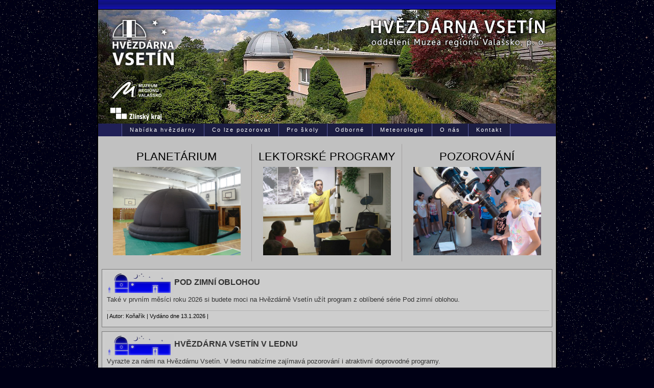

--- FILE ---
content_type: text/html; charset=UTF-8
request_url: http://www.hvezdarna-vsetin.cz/
body_size: 72031
content:
<!DOCTYPE HTML PUBLIC "-//W3C//DTD HTML 4.01 Transitional//EN" "http://www.w3.org/TR/html4/loose.dtd">
<html>
<head>
    <title>Hvězdárna Vsetín</title>
    <meta http-equiv="Content-Type" content="text/html; charset=utf-8" >
    <meta name="copyright" content="(C) 2008 Hvězdárna Vsetín ISSN 1802-3762, All rights reserved.">
    <meta name="category" content="astronomy, science" >
    <meta name="description" content="Stránky obsahují informace o službách, odborné a popularizační činnosti hvězdárny, ale i o dění v blízkém či vzdáleném vesmíru." >
    <meta name="keywords" content=" Hvezdarna Vsetin, astronomie, kosmonautika, meteorologie, CCD fotometrie, vesmir, prirodni vedy, pozorovani nocni oblohy, astro" >
    <meta name="robots" content="index, follow" >
    <meta http-equiv="content-language" content="cs" >
    <link rel="shortcut icon" href="/image/astro2006/favicon.ico" >
    <link rel="stylesheet" href="/image/astro2006/astro2006.css?re=3" type="text/css" >
    <link href='/image/simplelightbox.css' rel='stylesheet' type='text/css'>
    <script src="/js/jquery-3.3.1.min.js"></script>
    <script type="text/javascript" src="/js/simple-lightbox.min.js"></script>
    <script type="text/javascript" src="/js/function.js"></script>
    <link rel="stylesheet" href="/image/new.css?re=3" type="text/css" >


<!-- Google tag (gtag.js) -->
<script async src="https://www.googletagmanager.com/gtag/js?id=G-WJKP46NB3R"></script>
<script>
  window.dataLayer = window.dataLayer || [];
  function gtag(){dataLayer.push(arguments);}
  gtag('js', new Date());

  gtag('config', 'G-WJKP46NB3R');
</script>



</head>
<body>
<table border="0" align="center" cellpadding="0" cellspacing="0" id="layout">
    <tr>
        <td valign="top">
            <table class="top" cellpadding="0" cellspacing="0">
                <tr>
                    <td class="top1">&nbsp;</td>
                </tr>
                <tr>
                    <td class="header">
                        <img src="/image/astro2006/banner_2017.jpg" alt="Hvězdárna Vsetín" width="896" height="223" border="0" />
                        <a href="/" class="over_logoHV"></a>
                        <a href="/" class="over_labelHV"></a>
                        <a href="http://www.muzeumvalassko.cz/" class="logoMRV" target="_blank"><img src="/pages/images/logo-mrv-sm.png" alt="logo Muzea regionu Valašsko" /></a>
                        <a href="http://www.kr-zlinsky.cz/" class="logoZK" target="_blank"><img src="/pages/images/logo-zlinsky_kraj-sm.png" alt="logo Zlínského kraje"  /></a>
                       <style>
                            .over_hlaska {
                                position: absolute;
                                color: #e8ff00;
                                font-size: 20px;
                                top: 112px;
                                text-align: center;
                                left: 160px;
                                width: 660px;
                                height: auto;
                                padding: 5px 15px;
                                background-color: #ff17009e;
                                transform: rotate(0deg);
                            }

                        </style>
                        <!--<div class="over_hlaska">Dnes 7.3.2022 v dopoledních hodinách je z technických důvodů hvězdárna uzavřena</div>-->
                        <!--<div class="over_hlaska">Z technických důvodů se večerní POZOROVÁNÍ NEKONÁ</div>-->
                       <!-- <div class="over_hlaska"> Na základě opatření vlády proti šíření koronaviru je od pátku 18.&nbsp;12.&nbsp;2020 do odvolání Hvězdárna Vsetín UZAVŘENA !</div>-->
                    </td>
                </tr>
                <tr>
                    <td width="670" class="topmenuGGG">
                        <div class="navigace">
                            <nav>
                                <ul class="nav">
                                    <li><a href="/showpagebbe6.html?name=nabidka">Nabídka hvězdárny</a></li>
                                    <li><a href="/pozorovani">Co lze pozorovat</a></li>
                                    <li><a href="#">Pro školy</a>
                                        <ul>
                                            <li><a href="/lektorske-programy">Lektorské programy</a></li>
                                            <li><a href="/mobilni-planetarium">Mobilní planetárium</a></li>
                                        </ul>
                                    </li>
                                    <li><a href="#">Odborné</a>
                                        <ul>
                                            <li><a href="/searche5d0.html?rstext=all-phpRS-all&amp;rstema=17">Akce hvězdárny</a></li>
                                            <li><a href="/searchabb5.html?rstext=all-phpRS-all&amp;rstema=13">Astronomie</a></li>
                                            <li><a href="/searche8f6.html?rstext=all-phpRS-all&rstema=14">Kosmonautika</a></li>
                                            <li><a href="/showpage314e.html?name=cinnost">Odborná činnost</a></li>
                                            <li><a href="/showpageea67.html?name=vybaveni">Přístrojové vybavení</a></li>
                                            <li><a href="/showpagedb02.html?name=svetlo">Světelné znečištění</a></li>
                                        </ul>
                                    </li>
                                    <li><a href="#">Meteorologie</a>
                                        <ul>
                                            <li><a href="/search6020.html?rstext=all-phpRS-all&amp;rstema=15">Meteorologické články</a></li>
                                            <li><a href="/showpageba46.html?name=meteorologie">Meteorologická stanice</a></li>
                                            <li><a href="http://www.pocasivsetin.cz/" target="_blank" title="Počasí Vsetín - historie, aktuální stav, předpověd počasí">Počasí pro Vsetín
                                                    <img src="/images/hover.png" alt=""></a></li>
                                            <!--<li><a href="/showpagea7f7.html?name=pocasi">Aktuální počasí</a></li>-->
                                        </ul>
                                    </li>
                                    <li><a href="#">O nás</a>
                                        <ul>
                                            <li><a href="/showpage8a64.html?name=info">Kde nás najdete</a></li>
                                            <li><a href="/showpageeb2a.html?name=fotogalerie">Fotogalerie</a></li>
                                            <li><a href="/showpage2cf6.html?name=historie">Historie hvězdárny</a></li>
                                            <!--<li><a href="http://portal.chmi.cz/files/portal/docs/meteo/kam/prohlizec.html?cam=vsetin" rel="nofollow" target="_blank">Webkamera</a></li>-->
                                            <!--<li><a href="">Pronájmy</a></li>-->
                                            <!--<li><a href="">GDPR</a></li>-->
                                        </ul>
                                    </li>
                                    <li class=""><a href="/showpage0aa1.html">Kontakt</a></li>

                                </ul>
                            </nav>

                        </div>
                    </td>
                </tr>
            </table>

            <table border="0" cellpadding="0" cellspacing="0" class="mainweb">
                <tr>
                    <td valign="top" class="doc_right"><div class="banner1"></div>

                        <div class="hlav">
                            <!-- Blok 3-->
                            <div class="blok3obs">

                                <!--<div class="z" style="font-size: 14px"><h2>Otevírací doba</h2><br>
                                    Hvězdárna bude otevřena <strong>do 23. 12. 2020</strong>.<br>
                                    Po vánočních svátcích <strong>28., 29. a 30. 12. 2020</strong> bude otevřeno včetně mimořádného večerního pozorování.<br>
                                    V novém roce otevíráme v pondělí <strong>4.1.2021</strong>.<br>
                                    <br>


                                </div>-->

                                
<!--
<div class="over" style="
    position: absolute;
    top: -130px;
    left: 160px;
    background: #ff0000ab;
    color: #fff900;
    /*transform: rotate(-8deg);*/
    padding: 9px;
    font-size: 16px;
    text-align: center;
">VEČERNÍ POZOROVÁNÍ V 21:00 se nekoná z důvodu konání akce<BR>"NOC PADAJÍCÍCH HVĚZD 2022"</div>

<style>
.blok3obs {position:  relative}
</style>-->

<!--    <script>
        $(document).ready(function(){
            home_img_toogle(1000);
        });

        function home_img_toogle(prodleva){
            $('.f_12').delay( prodleva ).fadeToggle(1500);
            $('.f_22').delay( prodleva + 600 ).fadeToggle(1500);
            $('.f_32').delay( prodleva + 1200 ).fadeToggle(1500, function() {
                home_img_toogle(2500);
            });
        }

    </script>-->

    <div class="homebox_content">
        <a class="homebox" href="/mobilni-planetarium">
            PLANETÁRIUM
            <img class="f_11" src="/image/home_planetarium-2.jpg" alt="">
            <img class="f_12" src="/image/home_planetarium.jpg" alt="">
        </a>
        <a class="homebox" href="/lektorske-programy">
            LEKTORSKÉ PROGRAMY
            <img class="f_21" src="/image/home_lp2.jpg" alt="">
            <img class="f_22" src="/image/home_lp.jpg" alt="">
        </a>
        <a class="homebox" href="/pozorovani">
            POZOROVÁNÍ
            <img class="f_31" src="/image/home_pozorovani-2.jpg" alt="">
            <img class="f_32" src="/image/home_pozorovani.jpg" alt="">
        </a>

        <div class="clear"></div>
    </div>

        <div class="ram">
            <div class="cla-cely"><img src="/image/topic/akce1s.png" border="0" align="left" alt="Akce hvězdárny" class="obrtema" />
                <h1 class="cla-nadpis"><a href="pages_mrv/pod-zimni-oblohou-2" class="clanek">Pod zimní oblohou</a></h1>
                <div class="cla-obsah">
                    <div class="cla-text">Také v prvním měsíci roku 2026 si budete moci na Hvězdárně Vsetín užít program z oblíbené série Pod zimní oblohou.</div><br />
                    <span class="cla-informace">
    | Autor: Koňařík | Vydáno dne 13.1.2026 |
                </span>
                </div>
            </div>
        </div>
                <div class="ram">
            <div class="cla-cely"><img src="/image/topic/akce1s.png" border="0" align="left" alt="Akce hvězdárny" class="obrtema" />
                <h1 class="cla-nadpis"><a href="pages_mrv/hvezdarna-vsetin-v-lednu" class="clanek">Hvězdárna Vsetín v lednu</a></h1>
                <div class="cla-obsah">
                    <div class="cla-text">Vyrazte za námi na Hvězdárnu Vsetín. V lednu nabízíme zajímavá pozorování i atraktivní doprovodné programy.</div><br />
                    <span class="cla-informace">
    | Autor: Koňařík | Vydáno dne 26.2.2019 |
                </span>
                </div>
            </div>
        </div>
                <div class="ram">
            <div class="cla-cely"><img src="/image/topic/akce1s.png" border="0" align="left" alt="Akce hvězdárny" class="obrtema" />
                <h1 class="cla-nadpis"><a href="pages_mrv/podzimni-prazdniny-na-hvezdarne-1" class="clanek">Podzimní prázdniny na hvězdárně</a></h1>
                <div class="cla-obsah">
                    <div class="cla-text">Také letos můžete dětem zpestřit podzimní prázdniny na Hvězdárně Vsetín, kde Vás čeká plno interaktivní zábavy s tematikou vesmíru.</div><br />
                    <span class="cla-informace">
    | Autor: Koňařík | Vydáno dne 1.10.2025 |
                </span>
                </div>
            </div>
        </div>
                <div class="ram">
            <div class="cla-cely"><img src="/image/topic/akce1s.png" border="0" align="left" alt="Akce hvězdárny" class="obrtema" />
                <h1 class="cla-nadpis"><a href="pages_mrv/uplne-zatmeni-mesice" class="clanek">Úplné zatmění Měsíce</a></h1>
                <div class="cla-obsah">
                    <div class="cla-text">Pojďte s námi pozorovat jedinečnou vesmírnou událost, která se jen tak neopakuje. Připraveny budou dalekohledy a zajímavý výklad našich odborníků.</div><br />
                    <span class="cla-informace">
    | Autor: Koňařík | Vydáno dne 22.8.2025 |
                </span>
                </div>
            </div>
        </div>
                <div class="ram">
            <div class="cla-cely"><img src="/image/topic/akce1s.png" border="0" align="left" alt="Akce hvězdárny" class="obrtema" />
                <h1 class="cla-nadpis"><a href="pages_mrv/badatelske-prazdniny-2" class="clanek">Badatelské prázdniny</a></h1>
                <div class="cla-obsah">
                    <div class="cla-text">Přihlášky na letošní Badatelské prázdniny s muzeem jsou uzavřeny a už se na Vás všechny moc těšíme.</div><br />
                    <span class="cla-informace">
    | Autor: Koňařík | Vydáno dne 4.7.2025 |
                </span>
                </div>
            </div>
        </div>
                <div class="ram">
            <div class="cla-cely"><img src="/image/topic/akce1s.png" border="0" align="left" alt="Akce hvězdárny" class="obrtema" />
                <h1 class="cla-nadpis"><a href="pages_mrv/noc-padajicich-hvezd-4" class="clanek">Noc padajících hvězd</a></h1>
                <div class="cla-obsah">
                    <div class="cla-text">Opět po roce nás na obloze čeká jedinečná vesmírná show v podání zářících meteorů z roje Perseid. Přijďte si ji užít s námi na Hvězdárnu Vsetín.</div><br />
                    <span class="cla-informace">
    | Autor: Koňařík | Vydáno dne 28.7.2025 |
                </span>
                </div>
            </div>
        </div>
                <div class="ram">
            <div class="cla-cely"><img src="/image/topic/akce1s.png" border="0" align="left" alt="Akce hvězdárny" class="obrtema" />
                <h1 class="cla-nadpis"><a href="pages_mrv/pod-letni-oblohou-1" class="clanek">Pod letní oblohou</a></h1>
                <div class="cla-obsah">
                    <div class="cla-text">Přijďte se seznámit se souhvězdími letní a částečně i podzimní oblohy. Zajímavé povídání doplní za příznivých podmínek i pozorování dalekohledy.</div><br />
                    <span class="cla-informace">
    | Autor: Koňařík | Vydáno dne 16.6.2025 |
                </span>
                </div>
            </div>
        </div>
                <div class="ram">
            <div class="cla-cely"><img src="/image/topic/akce1s.png" border="0" align="left" alt="Akce hvězdárny" class="obrtema" />
                <h1 class="cla-nadpis"><a href="pages_mrv/letni-dobrodruzstvi-v-muzeu-4" class="clanek">Letní dobrodružství v muzeu</a></h1>
                <div class="cla-obsah">
                    <div class="cla-text">Zpestřete si návštěvu poboček Muzea regionu Valašsko pátračkou po pokladu. Užijete si prima rodinnou zábavu a navíc ušetříte za vstupné.</div><br />
                    <span class="cla-informace">
    | Autor: Koňařík | Vydáno dne 13.6.2024 |
                </span>
                </div>
            </div>
        </div>
                <div class="ram">
            <div class="cla-cely"><img src="/image/topic/akce1s.png" border="0" align="left" alt="Akce hvězdárny" class="obrtema" />
                <h1 class="cla-nadpis"><a href="pages_mrv/slavnosti-slunovratu-3" class="clanek">Slavnosti slunovratu</a></h1>
                <div class="cla-obsah">
                    <div class="cla-text">Nabalte si deky a špekáčky a vyrazte na tradiční oslavu příchodu léta na Hvězdárně Vsetín. Chybět nebude ani zapálení velké svatojánské vatry.</div><br />
                    <span class="cla-informace">
    | Autor: Koňařík | Vydáno dne 28.5.2025 |
                </span>
                </div>
            </div>
        </div>
                <div class="ram">
            <div class="cla-cely"><img src="/image/topic/akce1s.png" border="0" align="left" alt="Akce hvězdárny" class="obrtema" />
                <h1 class="cla-nadpis"><a href="pages_mrv/castecne-zatmeni-slunce-2" class="clanek">Částečné zatmění Slunce</a></h1>
                <div class="cla-obsah">
                    <div class="cla-text">Přijďte s námi na Hvězdárnu Vsetín pozorovat částečně zatmění Slunce. Máme pro Vás připraveny speciální dalekohledy a zajímavý výklad.</div><br />
                    <span class="cla-informace">
    | Autor: Koňařík | Vydáno dne 13.3.2025 |
                </span>
                </div>
            </div>
        </div>
                <div class="ram">
            <div class="cla-cely"><img src="/image/topic/akce1s.png" border="0" align="left" alt="Akce hvězdárny" class="obrtema" />
                <h1 class="cla-nadpis"><a href="pages_mrv/den-hvezdaren-a-planetarii-vstup-zdarma" class="clanek">Den hvězdáren a planetárií</a></h1>
                <div class="cla-obsah">
                    <div class="cla-text">Nenechte si ujít poutavé povídání o zimních souhvězdích a pozorování Měsíce, planet i objektů vzdáleného vesmíru.</div><br />
                    <span class="cla-informace">
    | Autor: Koňařík | Vydáno dne 25.2.2025 |
                </span>
                </div>
            </div>
        </div>
                <div class="ram">
            <div class="cla-cely"><img src="/image/topic/akce1s.png" border="0" align="left" alt="Akce hvězdárny" class="obrtema" />
                <h1 class="cla-nadpis"><a href="pages_mrv/jarni-prazdniny-s-muzeem-5" class="clanek">Jarní prázdniny s muzeem</a></h1>
                <div class="cla-obsah">
                    <div class="cla-text">Vyrazte o jarních prázdninách na zámek a Hvězdárnu Vsetín. Čeká Vás spousta zábavy a zajímavého poznání z ptačí říše, ale i vesmíru.</div><br />
                    <span class="cla-informace">
    | Autor: Koňařík | Vydáno dne 5.2.2025 |
                </span>
                </div>
            </div>
        </div>
                <div class="ram">
            <div class="cla-cely"><img src="/image/topic/akce1s.png" border="0" align="left" alt="Akce hvězdárny" class="obrtema" />
                <h1 class="cla-nadpis"><a href="pages_mrv/rande-s-planetami-1" class="clanek">Rande s planetami</a></h1>
                <div class="cla-obsah">
                    <div class="cla-text">Zpestřete si jarní prázdniny a pojďte s námi pozorovat nejjasnější planety naší Sluneční soustavy – Venuši, Jupiter a Mars.</div><br />
                    <span class="cla-informace">
    | Autor: Koňařík | Vydáno dne 5.2.2025 |
                </span>
                </div>
            </div>
        </div>
                <div class="ram">
            <div class="cla-cely"><img src="/image/topic/akce1s.png" border="0" align="left" alt="Akce hvězdárny" class="obrtema" />
                <h1 class="cla-nadpis"><a href="pages_mrv/kdy-o-svatcich-do-muzea-2" class="clanek">Kdy o svátcích do muzea</a></h1>
                <div class="cla-obsah">
                    <div class="cla-text">Chystáte se mezi svátky k nám do muzea. Podívejte se, kde a kdy máme otevřeno.</div><br />
                    <span class="cla-informace">
    | Autor: Koňařík | Vydáno dne 13.12.2024 |
                </span>
                </div>
            </div>
        </div>
                <div class="ram">
            <div class="cla-cely"><img src="/image/topic/akce1s.png" border="0" align="left" alt="Akce hvězdárny" class="obrtema" />
                <h1 class="cla-nadpis"><a href="pages_mrv/pod-zimni-oblohou" class="clanek">Pod zimní oblohou</a></h1>
                <div class="cla-obsah">
                    <div class="cla-text">Přijďte se seznámit se souhvězdími a dalšími zajímavými objekty, které můžete aktuálně vidět na naší noční obloze.</div><br />
                    <span class="cla-informace">
    | Autor: Koňařík | Vydáno dne 14.11.2024 |
                </span>
                </div>
            </div>
        </div>
                <div class="ram">
            <div class="cla-cely"><img src="/image/topic/akce1s.png" border="0" align="left" alt="Akce hvězdárny" class="obrtema" />
                <h1 class="cla-nadpis"><a href="pages_mrv/podzimni-prazdniny-na-hvezdarne" class="clanek">Podzimní prázdniny na hvězdárně</a></h1>
                <div class="cla-obsah">
                    <div class="cla-text">Vyrazte o podzimních prázdninách na Hvězdárnu Vsetín. Čeká Vás program plný zábavy i zajímavého poznání s vesmírnou tematikou.</div><br />
                    <span class="cla-informace">
    | Autor: Koňařík | Vydáno dne 8.10.2024 |
                </span>
                </div>
            </div>
        </div>
                <div class="ram">
            <div class="cla-cely"><img src="/image/topic/akce1s.png" border="0" align="left" alt="Akce hvězdárny" class="obrtema" />
                <h1 class="cla-nadpis"><a href="pages_mrv/rande-s-kometou" class="clanek">Rande s kometou</a></h1>
                <div class="cla-obsah">
                    <div class="cla-text">Přijďte s námi pozorovat v loni objevenou kometu C/2023 A3 (Tsuchinshan-ATLAS).</div><br />
                    <span class="cla-informace">
    | Autor: Koňařík | Vydáno dne 27.9.2024 |
                </span>
                </div>
            </div>
        </div>
                <div class="ram">
            <div class="cla-cely"><img src="/image/topic/akce1s.png" border="0" align="left" alt="Akce hvězdárny" class="obrtema" />
                <h1 class="cla-nadpis"><a href="pages_mrv/castecne-zatmeni-mesice-2" class="clanek">Částečné zatmění Měsíce</a></h1>
                <div class="cla-obsah">
                    <div class="cla-text">Přijďte s námi pozorovat částečné zatmění Měsíce. Jako bonus přidáme Mars, Jupiter a Saturn i zajímavý výklad našich odborníků.</div><br />
                    <span class="cla-informace">
    | Autor: Koňařík | Vydáno dne 9.9.2024 |
                </span>
                </div>
            </div>
        </div>
                <div class="ram">
            <div class="cla-cely"><img src="/image/topic/akce1s.png" border="0" align="left" alt="Akce hvězdárny" class="obrtema" />
                <h1 class="cla-nadpis"><a href="pages_mrv/templarske-slavnosti-4" class="clanek">Templářské slavnosti</a></h1>
                <div class="cla-obsah">
                    <div class="cla-text">Také letos se můžete těšit na Vaše oblíbené Templářské slavnosti. Akce proběhne na zámku a hvězdárně Vsetín v sobotu 17. srpna.</div><br />
                    <span class="cla-informace">
    | Autor: Koňařík | Vydáno dne 13.6.2024 |
                </span>
                </div>
            </div>
        </div>
                <div class="ram">
            <div class="cla-cely"><img src="/image/topic/akce1s.png" border="0" align="left" alt="Akce hvězdárny" class="obrtema" />
                <h1 class="cla-nadpis"><a href="pages_mrv/noc-padajicich-hvezd-2024" class="clanek">Noc padajících hvězd 2024</a></h1>
                <div class="cla-obsah">
                    <div class="cla-text">Také letos budete mít jedinečnou příležitost sledovat ze zahrady Hvězdárny Vsetín meteory prolétající naší noční oblohou.</div><br />
                    <span class="cla-informace">
    | Autor: Koňařík | Vydáno dne 24.7.2024 |
                </span>
                </div>
            </div>
        </div>
                <div class="ram">
            <div class="cla-cely"><img src="/image/topic/akce1s.png" border="0" align="left" alt="Akce hvězdárny" class="obrtema" />
                <h1 class="cla-nadpis"><a href="pages_mrv/pod-letni-oblohou" class="clanek">Pod letní oblohou</a></h1>
                <div class="cla-obsah">
                    <div class="cla-text">Přijďte se seznámit se souhvězdími a dalšími zajímavými objekty naší letní oblohy. Čeká Vás zajímavé povídání i pozorování dalekohledem.</div><br />
                    <span class="cla-informace">
    | Autor: Koňařík | Vydáno dne 10.7.2024 |
                </span>
                </div>
            </div>
        </div>
                <div class="ram">
            <div class="cla-cely"><img src="/image/topic/akce1s.png" border="0" align="left" alt="Akce hvězdárny" class="obrtema" />
                <h1 class="cla-nadpis"><a href="pages_mrv/slavnosti-slunovratu-2" class="clanek">Slavnosti slunovratu</a></h1>
                <div class="cla-obsah">
                    <div class="cla-text">Pojďte s námi přivítat léto a užít si pohodový večer plný zábavy pro děti i dospělé. Chybět nebude ani tradiční svatojánská vatra a opekání špekáčků.</div><br />
                    <span class="cla-informace">
    | Autor: Koňařík | Vydáno dne 3.6.2024 |
                </span>
                </div>
            </div>
        </div>
                <div class="ram">
            <div class="cla-cely"><img src="/image/topic/akce1s.png" border="0" align="left" alt="Akce hvězdárny" class="obrtema" />
                <h1 class="cla-nadpis"><a href="pages_mrv/jarni-prazdniny-s-muzeem-4" class="clanek">Jarní prázdniny s muzeem</a></h1>
                <div class="cla-obsah">
                    <div class="cla-text">Vyrazte o jarních prázdninách na zámek a hvězdárnu Vsetín. Čeká Vás atraktivní program plný hravých aktivit na téma řemesla a vesmír.</div><br />
                    <span class="cla-informace">
    | Autor: Koňařík | Vydáno dne 1.2.2024 |
                </span>
                </div>
            </div>
        </div>
                <div class="ram">
            <div class="cla-cely"><img src="/image/topic/akce1s.png" border="0" align="left" alt="Akce hvězdárny" class="obrtema" />
                <h1 class="cla-nadpis"><a href="pages_mrv/prazdniny-pod-hvezdami" class="clanek">Prázdniny pod hvězdami</a></h1>
                <div class="cla-obsah">
                    <div class="cla-text">Užijte si s námi prázdninové toulky noční oblohou po Sluneční soustavě i do vzdáleného vesmíru.</div><br />
                    <span class="cla-informace">
    | Autor: Koňařík | Vydáno dne 2.2.2024 |
                </span>
                </div>
            </div>
        </div>
                <div class="ram">
            <div class="cla-cely"><img src="/image/topic/akce1s.png" border="0" align="left" alt="Akce hvězdárny" class="obrtema" />
                <h1 class="cla-nadpis"><a href="pages_mrv/castecne-zatmeni-mesice-1" class="clanek">Částečné zatmění Měsíce</a></h1>
                <div class="cla-obsah">
                    <div class="cla-text">Přijďte s námi na Hvězdárnu Vsetín pozorovat jediné letošní zatmění Měsíce.</div><br />
                    <span class="cla-informace">
    | Autor: Koňařík | Vydáno dne 10.10.2023 |
                </span>
                </div>
            </div>
        </div>
                <div class="ram">
            <div class="cla-cely"><img src="/image/topic/akce1s.png" border="0" align="left" alt="Akce hvězdárny" class="obrtema" />
                <h1 class="cla-nadpis"><a href="pages_mrv/noc-padajicich-hvezd-3" class="clanek">Noc padajících hvězd</a></h1>
                <div class="cla-obsah">
                    <div class="cla-text">Muzeum regionu Valašsko pro Vás chystá na Hvězdárně Vsetín mimořádné pozorování meteorů z roje Perseid. Nenechte si ujít tuto jedinečnou příležitost.</div><br />
                    <span class="cla-informace">
    | Autor: Koňařík | Vydáno dne 25.7.2023 |
                </span>
                </div>
            </div>
        </div>
                <div class="ram">
            <div class="cla-cely"><img src="/image/topic/akce1s.png" border="0" align="left" alt="Akce hvězdárny" class="obrtema" />
                <h1 class="cla-nadpis"><a href="pages_mrv/letni-dobrodruzstvi-v-muzeu-3" class="clanek">Letní dobrodružství v muzeu</a></h1>
                <div class="cla-obsah">
                    <div class="cla-text">Vyrazte o prázdninách do Muzea regionu Valašsko. Návštěvu si můžete zpestřit oblíbenou pátrací hrou po pokladu nazvanou Letní dobrodružství v muzeu.</div><br />
                    <span class="cla-informace">
    | Autor: Koňařík | Vydáno dne 19.6.2023 |
                </span>
                </div>
            </div>
        </div>
                <div class="ram">
            <div class="cla-cely"><img src="/image/topic/akce1s.png" border="0" align="left" alt="Akce hvězdárny" class="obrtema" />
                <h1 class="cla-nadpis"><a href="pages_mrv/slavnosti-slunovratu-2023" class="clanek">Slavnosti slunovratu 2023</a></h1>
                <div class="cla-obsah">
                    <div class="cla-text">Přijďte na hvězdárnu oslavit příchod léta tradiční svatojánskou akcí se zapálením vatry, opékačkou a doprovodným programem pro celou rodinu.</div><br />
                    <span class="cla-informace">
    | Autor: Koňařík | Vydáno dne 7.6.2023 |
                </span>
                </div>
            </div>
        </div>
                <div class="ram">
            <div class="cla-cely"><img src="/image/topic/akce1s.png" border="0" align="left" alt="Akce hvězdárny" class="obrtema" />
                <h1 class="cla-nadpis"><a href="pages_mrv/setkani-venuse-s-jupiterem" class="clanek">Setkání Venuše s Jupiterem</a></h1>
                <div class="cla-obsah">
                    <div class="cla-text">Přijďte si na Hvězdárnu Vsetín prohlédnout vesmírné rande dvou nejjasnějších planet na večerní obloze.</div><br />
                    <span class="cla-informace">
    | Autor: Koňařík | Vydáno dne 17.2.2023 |
                </span>
                </div>
            </div>
        </div>
                <div class="ram">
            <div class="cla-cely"><img src="/image/topic/akce1s.png" border="0" align="left" alt="Akce hvězdárny" class="obrtema" />
                <h1 class="cla-nadpis"><a href="pages_mrv/jarni-prazdniny-s-muzeem-3" class="clanek">Jarní prázdniny s muzeem</a></h1>
                <div class="cla-obsah">
                    <div class="cla-text">Zpestřete si jarní prázdniny programem plným kreativní zábavy a zajímavého poznání, který proběhne od 14. do 17. února na zámku a hvězdárně Vsetín.</div><br />
                    <span class="cla-informace">
    | Autor: Koňařík | Vydáno dne 25.1.2023 |
                </span>
                </div>
            </div>
        </div>
                <div class="ram">
            <div class="cla-cely"><img src="/image/topic/akce1s.png" border="0" align="left" alt="Akce hvězdárny" class="obrtema" />
                <h1 class="cla-nadpis"><a href="pages_mrv/rande-s-planetami" class="clanek">Rande s planetami</a></h1>
                <div class="cla-obsah">
                    <div class="cla-text">Přijďte na Hvězdárnu Vsetín pozorovat tři nejjasnější planety únorové noční oblohy.</div><br />
                    <span class="cla-informace">
    | Autor: Koňařík | Vydáno dne 24.1.2023 |
                </span>
                </div>
            </div>
        </div>
                <div class="ram">
            <div class="cla-cely"><img src="/image/topic/akce1s.png" border="0" align="left" alt="Akce hvězdárny" class="obrtema" />
                <h1 class="cla-nadpis"><a href="pages_mrv/vecery-s-kometou" class="clanek">Večery s kometou</a></h1>
                <div class="cla-obsah">
                    <div class="cla-text">Přijďte s námi pozorovat nově objevenou kometu ZTF. Další příležitost budou mít pozemšťané až za tisíce let.</div><br />
                    <span class="cla-informace">
    | Autor: Koňařík | Vydáno dne 11.1.2023 |
                </span>
                </div>
            </div>
        </div>
                <div class="ram">
            <div class="cla-cely"><img src="/image/topic/akce1s.png" border="0" align="left" alt="Akce hvězdárny" class="obrtema" />
                <h1 class="cla-nadpis"><a href="pages_mrv/castecne-zatmeni-slunce-1" class="clanek">Částečné zatmění Slunce</a></h1>
                <div class="cla-obsah">
                    <div class="cla-text">Jediné letošní zatmění Slunce viditelné z České republiky budete moci pozorovat v úterý 25. října také na Hvězdárně Vsetín. Měsíc zakryje 34% Slunce.</div><br />
                    <span class="cla-informace">
    | Autor: Koňařík | Vydáno dne 3.10.2022 |
                </span>
                </div>
            </div>
        </div>
                <div class="ram">
            <div class="cla-cely"><img src="/image/topic/akce1s.png" border="0" align="left" alt="Akce hvězdárny" class="obrtema" />
                <h1 class="cla-nadpis"><a href="pages_mrv/badatelske-prazdniny-1" class="clanek">Badatelské prázdniny</a></h1>
                <div class="cla-obsah">
                    <div class="cla-text">Užijte si prima prádzninový program plný zábavných aktivit, zajímavého bádaní a výprav za poznáním.</div><br />
                    <span class="cla-informace">
    | Autor: Koňařík | Vydáno dne 31.5.2022 |
                </span>
                </div>
            </div>
        </div>
            <div class="ram">
        <div class="cla-cely"><a href="/pages/noc-padajicich-hvezd-2022.php"><img src="/image/topic/akce1s.png" border="0" align="left" alt="Astronomie" class="obrtema" /></a>
            <h1 class="cla-nadpis"><a href="/pages/noc-padajicich-hvezd-2022.php" class="clanek">Noc padajících hvězd 2022</a></h1>
            <div class="cla-obsah">
                <div class="cla-text">
                    <strong>V pátek 12. srpna 2022 se od 21:30 do 23:30 hodin na zahradě vsetínské hvězdárny</strong> uskuteční speciální pozorování. Již&nbsp;tradičně zde budeme sledovat meteory z&nbsp;nejznámějšího meteorického roje Perseid, které bývají také lidově nazývány "Slzami svatého Vavřince".<br>
                </div><br />

                <span class="cla-informace">
| Autor: <a href="mailto:svozil(at)hvezdarna-vsetin.cz">Pavel Svozil</a> | Vydáno dne 19. 07. 2022 |
            </span>
            </div>
        </div>
    </div>

        <div class="ram">
            <div class="cla-cely"><img src="/image/topic/akce1s.png" border="0" align="left" alt="Akce hvězdárny" class="obrtema" />
                <h1 class="cla-nadpis"><a href="pages_mrv/jiri-grygar-osma-muza-astronomie" class="clanek">Jiří Grygar: Osmá múza astronomie</a></h1>
                <div class="cla-obsah">
                    <div class="cla-text">Nejznámější český popularizátor vědy v oblasti astronomie Jiří Grygar vystoupí na zámku Vsetín. V Mramorovém sále popovídá o vesmíru a jeho propojení s uměním.</div><br />
                    <span class="cla-informace">
    | Autor: Koňařík | Vydáno dne 13.5.2022 |
                </span>
                </div>
            </div>
        </div>
                <div class="ram">
            <div class="cla-cely"><img src="/image/topic/akce1s.png" border="0" align="left" alt="Akce hvězdárny" class="obrtema" />
                <h1 class="cla-nadpis"><a href="pages_mrv/vsetinska-noc-2022" class="clanek">Vsetínská noc 2022</a></h1>
                <div class="cla-obsah">
                    <div class="cla-text">Vyrazte na netradiční putování večerním Vsetínem a užijte si pestrou nabídku vyžití na známých i běžně nepřístupných místech ve městě.</div><br />
                    <span class="cla-informace">
    | Autor: Koňařík | Vydáno dne 2.5.2022 |
                </span>
                </div>
            </div>
        </div>
                <div class="ram">
            <div class="cla-cely"><img src="/image/topic/akce1s.png" border="0" align="left" alt="Akce hvězdárny" class="obrtema" />
                <h1 class="cla-nadpis"><a href="pages_mrv/uzasnych-pet-let-na-marsu" class="clanek">Úžasných pět let na Marsu</a></h1>
                <div class="cla-obsah">
                    <div class="cla-text">Přijďte se podívat do letního kina na hvězdárně Vsetín, co je nového ve výzkumu Marsu. Přednáší známý popularizátor kosmonautiky Michal Václavík.</div><br />
                    <span class="cla-informace">
    | Autor: Koňařík | Vydáno dne 20.9.2021 |
                </span>
                </div>
            </div>
        </div>
        
<!--    <div class="ram">
        <div class="cla-cely"><a href="/pages/noc-padajicich-hvezd-2021.php"><img src="/image/topic/akce1s.png" border="0" align="left" alt="Astronomie" class="obrtema" /></a>
            <h1 class="cla-nadpis"><a href="/pages/noc-padajicich-hvezd-2021.php" class="clanek">Noc padajících hvězd 2021</a></h1>
            <div class="cla-obsah">
                <div class="cla-text">
                    <strong>Ve čtvrtek 12. srpna 2021 se od 21:30 do 23:30 hodin na zahradě vsetínské hvězdárny</strong> uskuteční speciální pozorování. Již&nbsp;tradičně zde budeme sledovat meteory z&nbsp;nejznámějšího meteorického roje Perseid, které bývají také lidově nazývány "Slzami svatého Vavřince".<br>
                </div><br />

                <span class="cla-informace">
| Autor: <a href="mailto:svozil(at)hvezdarna-vsetin.cz">Pavel Svozil</a> | Vydáno dne 09. 08. 2021 |
            </span>
            </div>
        </div>
    </div>
-->

    <div class="ram">
        <div class="cla-cely"><img src="/image/topic/akce1s.png" border="0" align="left" alt="Akce hvězdárny" class="obrtema" />
            <h1 class="cla-nadpis"><a href="pages/slavnosti-slunovratu-2021.php" class="clanek">Slavnosti slunovratu 19. června 2021</a></h1>
            <div class="cla-obsah">
                <div class="cla-text">
                    Oslavte s námi 19. června 2021 první letní den večerním posezením při hudbě a praskání ohně ve svatojánské vatře.

                </div><br />
                <span class="cla-informace">
    | Autor: <a href="mailto:stolarik(at)hvezdarna-vsetin.cz">Petr Stolařík</a> | Vydáno dne 05. 06. 2021 |
                </span>
            </div>
        </div>
    </div>

    <div class="ram">

        <div class="cla-cely"><a href="/pages/zatmeni_slunce_2021.php"><img src="/image/topic/astro1s.png" border="0" align="left" alt="Astronomie" class="obrtema" /></a>
            <h1 class="cla-nadpis"><a href="/pages/zatmeni_slunce_2021.php" class="clanek">Částečné zatmění Slunce 10. června 2021</a></h1>
            <div class="cla-obsah">


                <div class="cla-text">
                    <strong>Ve čtvrtek 10. června 2021</strong> v poledne budeme mít po více jak šesti letech opět příležitost pozorovat z České republiky <strong>částečné zatmění Slunce</strong>. I když svou velikostí nepůjde o nijak mimořádné zatmění, bude to nejzajímavější astronomický úkaz, jaký se na naší obloze letos odehraje.
                </div><br />
                    <span class="cla-informace">
| Autor: <a href="mailto:svozil(at)hvezdarna-vsetin.cz">Pavel Svozil</a> |
Vydáno dne 25. 05. 2021 |
</span>
            </div>
        </div>
    </div>


    <div class="ram">
        <div class="cla-cely"><img src="/image/topic/akce1s.png" border="0" align="left" alt="Akce hvězdárny" class="obrtema" />
            <h1 class="cla-nadpis"><a href="pages/putovani-vesmirem.php" class="clanek">HRA "PUTOVÁNÍ VESMÍREM"</a></h1>
            <div class="cla-obsah">
                <div class="cla-text">
                    Jak velké jsou vaše znalosti z astronomie a kosmonautiky? Chcete si je vyzkoušet? Pokud ano, pak si zkuste zahrát naši hru/kvíz <a href="http://www.muzeumnasbavi.cz/putovani_vesmirem/?intro" target="_blank">Putování vesmírem</a>.
                </div><br />
                <span class="cla-informace"> | Autor: <a href="mailto:svozil(at)hvezdarna-vsetin.cz">Pavel Svozil</a> | Vydáno dne 12. 05. 2021 |
                </span>
            </div>
        </div>
    </div>

        <div class="ram">
            <div class="cla-cely"><img src="/image/topic/akce1s.png" border="0" align="left" alt="Akce hvězdárny" class="obrtema" />
                <h1 class="cla-nadpis"><a href="pages_mrv/velke-vanocni-setkani-planet-jupiter-a-saturn" class="clanek">Velké vánoční setkání planet Jupiter a Saturn</a></h1>
                <div class="cla-obsah">
                    <div class="cla-text">V ponděli 21. prosince proběhne na Hvězdárně Vsetín pozorování nejvzácnějšího úkazu tohoto století. Pojďme si ho trochu přiblížit.</div><br />
                    <span class="cla-informace">
    | Autor: Koňařík | Vydáno dne 9.12.2020 |
                </span>
                </div>
            </div>
        </div>
                <div class="ram">
            <div class="cla-cely"><img src="/image/topic/akce1s.png" border="0" align="left" alt="Akce hvězdárny" class="obrtema" />
                <h1 class="cla-nadpis"><a href="pages_mrv/rtv-rok-2020-je-nejdestivejsim-za-poslednich-10-let" class="clanek">RTV – Rok 2020 je nejdeštivějším za posledních 10 let</a></h1>
                <div class="cla-obsah">
                    <div class="cla-text">Přinášíme Vám zajímavý rozhovor Regionální TV s našim odborníkem na meteorologii Pavlem Svozilem z Hvězdárny Vsetín.</div><br />
                    <span class="cla-informace">
    | Autor: Koňařík | Vydáno dne 9.11.2020 |
                </span>
                </div>
            </div>
        </div>
                <div class="ram">
            <div class="cla-cely"><img src="/image/topic/akce1s.png" border="0" align="left" alt="Akce hvězdárny" class="obrtema" />
                <h1 class="cla-nadpis"><a href="pages_mrv/srazkove-uhrny-atakuji-historicky-rekord" class="clanek">Srážkové úhrny atakují historický rekord</a></h1>
                <div class="cla-obsah">
                    <div class="cla-text">Úhrn srážek naměřený stanicí ČHMÚ na Hvězdárně Vsetín atakuje historické rekordy.</div><br />
                    <span class="cla-informace">
    | Autor: Koňařík | Vydáno dne 27.10.2020 |
                </span>
                </div>
            </div>
        </div>
        
    <div class="ram">
        <div class="cla-cely"><img src="/image/topic/akce1s.png" border="0" align="left" alt="Akce hvězdárny" class="obrtema" />
            <h1 class="cla-nadpis"><a href="pages/odesel_jiri_haas.php" class="clanek">Odešel Jiří Haas</a></h1>
            <div class="cla-obsah">
                <div class="cla-text">
                    Pro všechny příznivce vsetínské hvězdárny máme velmi smutnou zprávu. V pátek 9. října 2020 zemřel po dlouhé nemoci ve věku 74 let Mgr. Jiří Haas – bývalý dlouholetý ředitel hvězdárny a&nbsp;poté i&nbsp;ředitel celého Muzea regionu Valašsko, jehož je nyní hvězdárna součástí.
                </div><br />
                <span class="cla-informace">
    | Autor: <a href="mailto:stolarik(at)hvezdarna-vsetin.cz">Pavel Svozil</a> | Vydáno dne 13. 10. 2020 |
                </span>
            </div>
        </div>
    </div>



            <div class="ram">
            <div class="cla-cely"><img src="/image/topic/akce1s.png" border="0" align="left" alt="Akce hvězdárny" class="obrtema" />
                <h1 class="cla-nadpis"><a href="pages_mrv/unikatni-model-slunecni-soustavy-na-hvezdarne" class="clanek">Unikátní model Sluneční soustavy na hvězdárně</a></h1>
                <div class="cla-obsah">
                    <div class="cla-text">Muzeum regionu Valašsko pro Vás připravuje na vsetínské hvězdárně zajímavý projekt – velký model Sluneční soustavy.</div><br />
                    <span class="cla-informace">
    | Autor: Koňařík | Vydáno dne 5.10.2020 |
                </span>
                </div>
            </div>
        </div>
                <div class="ram">
            <div class="cla-cely"><img src="/image/topic/akce1s.png" border="0" align="left" alt="Akce hvězdárny" class="obrtema" />
                <h1 class="cla-nadpis"><a href="pages_mrv/pocasi-na-vsetine-v-lete-2020" class="clanek">Počasí na Vsetíně v létě 2020</a></h1>
                <div class="cla-obsah">
                    <div class="cla-text"></div><br />
                    <span class="cla-informace">
    | Autor: Ošťádal | Vydáno dne 31.8.2020 |
                </span>
                </div>
            </div>
        </div>
        
    <div class="ram">
        <div class="cla-cely"><img src="/image/topic/akce1s.png" border="0" align="left" alt="Akce hvězdárny" class="obrtema" />
            <h1 class="cla-nadpis"><a href="pages/kamcatka-2020.php" class="clanek">Kamčatka pod širým nebem</a></h1>
            <div class="cla-obsah">
                <div class="cla-text">
                    Ve čtvrtek 23. září v 19 hodin se koná netradiční venkovní přednáška cestovatele Honzy Husáka v letním kině na hvězdárně.
                </div><br />
                <span class="cla-informace">
    | Autor: <a href="mailto:stolarik(at)hvezdarna-vsetin.cz">Petr Stolařík</a> | Vydáno dne 03. 09. 2020 |
                </span>
            </div>
        </div>
    </div>

    <div class="ram">
        <div class="cla-cely"><img src="/image/topic/akce1s.png" border="0" align="left" alt="Akce hvězdárny" class="obrtema" />
            <h1 class="cla-nadpis"><a href="pages/oslavy-70-let-hvezdarny.php" class="clanek">Oslavy 70 let hvězdárny 22. 8. 2020</a></h1>
            <div class="cla-obsah">
                <div class="cla-text">
                    Ve čtvrtek 30. července uplynulo přesně 70 let, co byla slavnostně otevřena Lidová hvězdárna Vsetín (více ZDE). Muzeum regionu Valašsko, které objekt od roku 2005 spravuje, pro vás v rámci tohoto významného výročí připravilo oslavu. Akce proběhne v sobotu 22. srpna od 16:00 do 23:00 hodin. Máme pro vás bohatý program, jenž vám přiblíží činnost hvězdárny a nabídne spoustu zábavy. Tak vemte rodinu či známé a přijďte za námi, budeme se těšit.
                </div><br />
                <span class="cla-informace">
    | Autor: <a href="mailto:stolarik(at)hvezdarna-vsetin.cz">Petr Stolařík</a> | Vydáno dne 10. 08. 2020 |
                </span>
            </div>
        </div>
    </div>

    <div class="ram">
        <div class="cla-cely"><a href="/pages/noc-padajicich-hvezd-2020.php"><img src="/image/topic/akce1s.png" border="0" align="left" alt="Astronomie" class="obrtema" /></a>
            <h1 class="cla-nadpis"><a href="/pages/noc-padajicich-hvezd-2020.php" class="clanek">Noc padajících hvězd 2020</a></h1>
            <div class="cla-obsah">
                <div class="cla-text">
                    <strong>Ve středu 12. srpna 2020 se od 21:30 do 23:30 hodin na zahradě vsetínské hvězdárny</strong> uskuteční speciální pozorování. Již tradičně zde budeme sledovat meteory z nejznámějšího meteorického roje Perseid, které bývají také lidově nazývány "Slzami svatého Vavřince".<br>
                </div><br />

                <span class="cla-informace">
| Autor: <a href="mailto:svozil(at)hvezdarna-vsetin.cz">Pavel Svozil</a> | Vydáno dne 21. 07. 2020 |
            </span>
            </div>
        </div>
    </div>

    <div class="ram">
        <div class="cla-cely"><img src="/image/topic/akce1s.png" border="0" align="left" alt="Akce hvězdárny" class="obrtema" />
            <h1 class="cla-nadpis"><a href="pages/den-otevrenych-dveri-2020.php" class="clanek">Den otevřených dveří 18. 7. 2020</a></h1>
            <div class="cla-obsah">
                <div class="cla-text">
                    Řada zábavných aktivit i zajímavostí ze světa astronomie čeká na účastníky Dne otevřených dveří, který proběhne v sobotu 18.&nbsp;července na Hvězdárně Vsetín od 9. hodiny.
                </div><br />
                <span class="cla-informace">
    | Autor: <a href="mailto:stolarik(at)hvezdarna-vsetin.cz">Petr Stolařík</a> | Vydáno dne 10. 07. 2020 |
                </span>
            </div>
        </div>
    </div>

    <div class="ram">
        <div class="cla-cely"><img src="/image/topic/akce1s.png" border="0" align="left" alt="Akce hvězdárny" class="obrtema" />
            <h1 class="cla-nadpis"><a href="pages/krasy-nocni-oblohy.php" class="clanek">Výstava "Krásy noční oblohy"</a></h1>
            <div class="cla-obsah">
                <div class="cla-text">
                    Od úterý 16. června si můžete na zámku Vsetín prohlédnout novou výstavu fotografií s astronomickou tématikou nazvanou Krásy noční oblohy.
                </div><br />
                <span class="cla-informace">
    | Autor: <a href="mailto:stolarik(at)hvezdarna-vsetin.cz">Petr Stolařík</a> | Vydáno dne 05. 06. 2020 |
                </span>
            </div>
        </div>
    </div>

    <div class="ram">
        <div class="cla-cely"><img src="/image/topic/akce1s.png" border="0" align="left" alt="Akce hvězdárny" class="obrtema" />
            <h1 class="cla-nadpis"><a href="pages/slavnosti-slunovratu-2020.php" class="clanek">Slavnosti slunovratu 19. 06. 2020</a></h1>
            <div class="cla-obsah">
                <div class="cla-text">
                    Oslavte s námi 19. 06. 2020 první letní den večerním posezením při hudbě a praskání ohně ve svatojánské vatře.

                </div><br />
                <span class="cla-informace">
    | Autor: <a href="mailto:stolarik(at)hvezdarna-vsetin.cz">Petr Stolařík</a> | Vydáno dne 05. 06. 2020 |
                </span>
            </div>
        </div>
    </div>



    <div class="ram">
        <div class="cla-cely"><img src="/image/topic/akce1s.png" border="0" align="left" alt="Akce hvězdárny" class="obrtema" />
            <h1 class="cla-nadpis"><a href="view20200303.html?cisloclanku=20200303" class="clanek">Jarní prázdniny s muzeem (na hvězdárně a na zámku)</a></h1>
            <div class="cla-obsah">
                <div class="cla-text">
                    Hledáte pro své děti atraktivní program na jarní prázdniny? Muzeum regionu Valašsko má pro vás zajímavou nabídku.
                    <br><strong>Od úterý 3. března do pátku 6. března</strong> pořádá na zámku a hvězdárně ve Vsetíně akci plnou her a zábavy s názvem Jarní prázdniny s muzeem.</div><br />
                <span class="cla-informace">
            | Autor: <a href="mailto:svozil(at)hvezdarna-vsetin.cz">Pavel Svozil</a> | Vydáno dne 03. 03. 2020 |
        </span>
            </div>
        </div>
    </div>

<div class="ram">
    <div class="cla-cely"><a href="/pages/2019-10-30prechod_merkuru.php"><img src="/image/topic/astro1s.png" border="0" align="left" alt="Astronomie" class="obrtema" /></a>
        <h1 class="cla-nadpis"><a href="/pages/2019-10-30prechod_merkuru.php" class="clanek">Přechod Merkuru přes Slunce 11. listopadu 2019</a></h1>
        <div class="cla-obsah">
            <div class="cla-text">
                Poslední a zároveň i nejzajímavější astronomickou událostí tohoto roku bude pro pozorovatele v České republice přechod planety Merkur přes sluneční disk, k němuž dojde <strong>v pondělí 11. listopadu v odpoledních hodinách</strong>. Bohužel, od nás uvidíme pouze necelou první polovinu úkazu. Pak už obě tělesa zapadnou za obzor.
            </div><br />

            <span class="cla-informace">
| Autor: <a href="mailto:svozil(at)hvezdarna-vsetin.cz">Pavel Svozil</a> | Vydáno dne 30. 10. 2019 |
        </span>
        </div>
    </div>
</div>

<!--<div class="ram">
    <div class="cla-cely"><a href="/pages/noc-padajicich-hvezd-2019.php"><img src="/image/topic/akce1s.png" border="0" align="left" alt="Astronomie" class="obrtema" /></a>
        <h1 class="cla-nadpis"><a href="/pages/noc-padajicich-hvezd-2019.php" class="clanek">Noc padajících hvězd 2019</a></h1>
        <div class="cla-obsah">
            <div class="cla-text">
                <strong>V pondělí 12. srpna 2019 se od 21:30 do 23:30 hodin na zahradě vsetínské hvězdárny</strong> uskuteční speciální pozorování. Již počtvrté zde budeme sledovat meteory z nejznámějšího meteorického roje Perseid, které bývají také lidově nazývány "Slzami svatého Vavřince".<br>
            </div><br />

            <span class="cla-informace">
| Autor: <a href="mailto:svozil(at)hvezdarna-vsetin.cz">Pavel Svozil</a> | Vydáno dne 19. 07. 2019 |
            </span>
        </div>
    </div>
</div>-->

<div class="ram">
    <div class="cla-cely"><a href="/pages/zatmeni-2019-07.php"><img src="/image/topic/astro1s.png" border="0" align="left" alt="Astronomie" class="obrtema" /></a>
        <h1 class="cla-nadpis"><a href="/pages/zatmeni-2019-07.php" class="clanek">ČÁSTEČNÉ ZATMĚNÍ MĚSÍCE 16. ČERVENCE 2019</a></h1>
        <div class="cla-obsah">
            <div class="cla-text">
                Zpestřete si letní prázdniny sledováním velmi pěkného nebeského představení. V noci z 16. na 17. července 2019 totiž nastane částečné zatmění Měsíce, které bude z Valašska viditelné takřka v celém svém průběhu.
            </div><br />

            <span class="cla-informace">
| Autor: <a href="mailto:svozil(at)hvezdarna-vsetin.cz">Pavel Svozil</a> | Vydáno dne 08. 07. 2019 |
            </span>
        </div>
    </div>
</div>

<div class="ram">
    <div class="cla-cely"><img src="/image/topic/akce1s.png" border="0" align="left" alt="Akce hvězdárny" class="obrtema" />
        <h1 class="cla-nadpis"><a href="pages/svatojansky_ohen.php" class="clanek">Svatojánský oheň </a></h1>
        <div class="cla-obsah">
            <div class="cla-text">
                Oslavte s námi 21. 06. 2019 první letní den večerním posezením při hudbě a praskání ohně ve svatojánské vatře.
            </div><br />
            <span class="cla-informace">
    | Autor: <a href="mailto:stolarik(at)hvezdarna-vsetin.cz">Petr Stolařík</a> | Vydáno dne 16. 06. 2019 |
                </span>
        </div>
    </div>
</div>

<div class="ram">
    <div class="cla-cely"><img src="/image/topic/akce1s.png" border="0" align="left" alt="Akce hvězdárny" class="obrtema" />
        <h1 class="cla-nadpis"><a href="pages/prednaska_astronaut.php" class="clanek">Chci být astronautem 1. června 2019</a></h1>
        <div class="cla-obsah">
            <div class="cla-text">
                Přednáška představí cestu studenta Jakuba Zemka k výcviku pro parabolický let na Floridě a jak se stal PoSSUM Astronaut-Trainee.</div><br />
            <span class="cla-informace">
    | Autor: <a href="mailto:stolarik(at)hvezdarna-vsetin.cz">Petr Stolařík</a> | Vydáno dne 25. 5. 2019 |
                </span>
        </div>
    </div>
</div>

<!--<div class="ram">
    <div class="cla-cely"><img src="/image/topic/akce1s.png" border="0" align="left" alt="Akce hvězdárny" class="obrtema" />
        <h1 class="cla-nadpis"><a href="view20190226.html?cisloclanku=20190226" class="clanek">Jarní prázdniny s muzeem (na hvězdárně a na zámku)</a></h1>
        <div class="cla-obsah">
            <div class="cla-text">
                Hledáte pro své děti atraktivní program na jarní prázdniny? Muzeum regionu Valašsko má pro vás zajímavou nabídku. Od úterý 26. února do pátku 1. března pořádá na zámku a hvězdárně ve Vsetíně akci plnou her a zábavy s názvem Jarní prázdniny s muzeem.</div><br />
            <span class="cla-informace">
            | Autor: <a href="mailto:stolarik(at)hvezdarna-vsetin.cz">Petr Stolařík</a> | Vydáno dne 26. 2. 2019 |
        </span>
        </div>
    </div>
</div>-->

<div class="ram">
    <div class="cla-cely"><img src="image/topic/astro1s.png" border="0" align="left" alt="Astronomie" class="obrtema">
        <h1 class="cla-nadpis"><a href="viewb52gg.html" class="clanek">Úplné zatmění Měsíce 21. ledna 2019</a></h1>
        <div class="cla-obsah">
            <div class="cla-text">
                Na první zajímavý astronomický úkaz nemusíme letos čekat příliš dlouho. Již v&nbsp;pondělí 21.&nbsp;ledna v&nbsp;časných ranních hodinách nastane úplné zatmění Měsíce, které bude v&nbsp;České republice viditelné téměř v&nbsp;celém průběhu.	</div><br>

            <span class="cla-informace">
| Autor: <a href="mailto:svozil(at)hvezdarna-vsetin.cz">Pavel Svozil</a> |
Vydáno dne 10. 01. 2019 | 184 přečtení |
        </span>
        </div>
    </div>
</div>

<div class="ram">

    <div class="cla-cely"><a href="search56fb.html?rsvelikost=sab&amp;rstext=all-phpRS-all&amp;rstema=13"><img src="/image/topic/astro1s.png" border="0" align="left" alt="Astronomie" class="obrtema" /></a>
	<h1 class="cla-nadpis"><a href="viewb52b.html?cisloclanku=2018120001" class="clanek">Valašsko ve vesmíru</a></h1>
<div class="cla-obsah">


	<div class="cla-text">
		Vsetín, Valašské Meziříčí a Jablůnka. Co mají společného? Nachází se na Valašsku, na řece Bečvě. A&nbsp;<strong>nacházejí se také ve vesmíru!</strong> Ve Sluneční soustavě po nich totiž byly pojmenovány tři menší planetky. To ale není vše, neboť jména dalších pěti planetek mají rovněž aspoň částečný vztah ke kraji Valachů.	</div><br />

<span class="cla-informace">
| Autor: <a href="mailto:svozil(at)hvezdarna-vsetin.cz">Pavel Svozil</a> |
Vydáno dne 12. 12. 2018 | 26 přečtení |
</span>
</div>
</div>
</div>

<div class="ram">
	<div class="cla-cely"><a href="searcha81b.html?rsvelikost=sab&amp;rstext=all-phpRS-all&amp;rstema=17"><img src="/image/topic/akce1s.png" border="0" align="left" alt="Akce hvězdárny" class="obrtema" /></a>
	<h1 class="cla-nadpis"><a href="view69ec.html?cisloclanku=2018100001" class="clanek">Přednáška &quot;Jak se zkoumá vznik prvků ve vesmíru?&quot;</a></h1>
<div class="cla-obsah">
	<div class="cla-text">
		Díky spolupráci s&nbsp;hvězdárnou ve Valašském Meziříčí vám můžeme v&nbsp;<strong>úterý 6.&nbsp;listopadu 2018 od 18:00&nbsp;hodin</strong> nabídnout zajímavou přednášku <strong>RNDr. Vladimíra Wagnera, CSc.</strong> z&nbsp;Ústavu jaderné fyziky Akademie věd ČR. Seznámí nás nejen se vznikem chemických prvků v&nbsp;nitru hvězd, ale&nbsp;i&nbsp;s&nbsp;tím, jak tyto procesy zkoumáme v&nbsp;pozemských laboratořích.<br>
Přednáška se uskuteční v&nbsp;rámci festivalu "Týden vědy a techniky" a&nbsp;vstup na ni je ZDARMA!	</div><br />

<span class="cla-informace">
| Autor: <a href="mailto:leskovjan(at)hvezdarna-vsetin.cz">Martin Leskovjan</a> |
Vydáno dne 26. 10. 2018 | 114 přečtení |
</span>
</div>
</div>
</div>

<div class="ram">
	<div class="cla-cely"><a href="search0aaa.html?rsvelikost=sab&amp;rstext=all-phpRS-all&amp;rstema=15"><img src="/image/topic/meteo1s.png" border="0" align="left" alt="Meteorologie" class="obrtema" /></a>
	<h1 class="cla-nadpis"><a href="viewf30e.html?cisloclanku=2018090001" class="clanek">Počasí na Vsetíně v létě 2018</a></h1>
<div class="cla-obsah">
	<div class="cla-text">
		I když to může být pro někoho překvapující, počasí k nám letos v&nbsp;létě bylo mnohem přívětivější než&nbsp;v&nbsp;předchozích letech. Sice jsme občas zažívali tropická vedra, ale naštěstí nebyla tak velká jako&nbsp;loni nebo v&nbsp;roce 2015, kdy tady padaly teplotní rekordy. A&nbsp;rovněž sucho tentokrát postihlo jiné&nbsp;oblasti České republiky daleko více než východní část Moravy.	</div><br />

<span class="cla-informace">
| Autor: <a href="mailto:svozil(at)hvezdarna-vsetin.cz">Pavel Svozil</a> |
Vydáno dne 19. 09. 2018 | 228 přečtení | </span>
</div>
</div>
</div>

<div class="ram">
	<div class="cla-cely"><a href="searcha81b.html?rsvelikost=sab&amp;rstext=all-phpRS-all&amp;rstema=17"><img src="/image/topic/akce1s.png" border="0" align="left" alt="Akce hvězdárny" class="obrtema" /></a>
	<h1 class="cla-nadpis"><a href="view56e6.html?cisloclanku=2018070002" class="clanek">Noc padajících hvězd 2018</a></h1>
<div class="cla-obsah">
	<div class="cla-text">
		Chcete zažít trošku letní romantiky spojené s&nbsp;pozorováním hvězdného nebe? Pokud ano, potom přijďte <strong>v&nbsp;sobotu 11.&nbsp;srpna</strong> po setmění na vsetínskou hvězdárnu. <strong>Od 21:00 do 23:00 hodin</strong> se tu&nbsp;uskuteční speciální pozorování, jež bude z&nbsp;velké části zaměřené na sledování meteorů neboli padajících hvězd, a&nbsp;to hlavně z&nbsp;roje Perseid.	</div><br />

<span class="cla-informace">
| Autor: <a href="mailto:svozil(at)hvezdarna-vsetin.cz">Pavel Svozil</a> |
Vydáno dne 31. 07. 2018 | 640 přečtení |
</span>
</div>
</div>
</div>

<div class="ram">
	<div class="cla-cely"><a href="search56fb.html?rsvelikost=sab&amp;rstext=all-phpRS-all&amp;rstema=13"><img src="/image/topic/astro1s.png" border="0" align="left" alt="Astronomie" class="obrtema" /></a>
	<h1 class="cla-nadpis"><a href="viewb618.html?cisloclanku=2018070001" class="clanek">Úplné zatmění Měsíce 27. července 2018</a></h1>
<div class="cla-obsah">
	<div class="cla-text">
		<strong>V první polovině noci z 27. na 28. července 2018</strong> nastane úplné zatmění Měsíce, které od nás uvidíme takřka v&nbsp;celém průběhu. Jedná se o&nbsp;mimořádné měsíční zatmění, neboť bude <strong>nejdelším v&nbsp;tomto století</strong>. Měsíc tentokrát během zatmění projde skoro přesně středem stínu Země.	</div><br />

<span class="cla-informace">
| Autor: <a href="mailto:svozil(at)hvezdarna-vsetin.cz">Pavel Svozil</a> |
Vydáno dne 11. 07. 2018 | 1328 přečtení |
</span>
</div>
</div>
</div>

<div class="ram">
	<div class="cla-cely"><a href="search0aaa.html?rsvelikost=sab&amp;rstext=all-phpRS-all&amp;rstema=15"><img src="/image/topic/meteo1s.png" border="0" align="left" alt="Meteorologie" class="obrtema" /></a>
	<h1 class="cla-nadpis"><a href="view7b0f.html?cisloclanku=2018040001" class="clanek">Počasí ve Vsetíně na začátku roku 2018</a></h1>
<div class="cla-obsah">
	<div class="cla-text">
		Počasí v prvních třech měsících roku 2018 mělo na Valašsku docela nečekaný průběh. Leden, jež obvykle bývá nejchladnějším měsícem, byl letos naopak nejteplejší. A&nbsp;nejnižší teplotu celé zimy jsme na meteorologické stanici ČHMÚ v&nbsp;areálu vsetínské hvězdárny zaznamenali překvapivě až na&nbsp;začátku března!	</div><br />

<span class="cla-informace">
| Autor: <a href="mailto:svozil(at)hvezdarna-vsetin.cz">Pavel Svozil</a> |
Vydáno dne 24. 04. 2018 | 471 přečtení |
</span>
</div>
</div>
</div>

<div class="ram">
	<div class="cla-cely"><a href="searcha81b.html?rsvelikost=sab&amp;rstext=all-phpRS-all&amp;rstema=17"><img src="/image/topic/akce1s.png" border="0" align="left" alt="Akce hvězdárny" class="obrtema" /></a>
	<h1 class="cla-nadpis"><a href="viewaba4.html?cisloclanku=2018030001" class="clanek">Přednáška &quot;ESO – chilská chlouba evropské astronomie&quot;</a></h1>
<div class="cla-obsah">
	<div class="cla-text">
		Pro všechny milovníky špičkové astronomické techniky, ale i&nbsp;exotických destinací, je na <STRONG>pátek 23.&nbsp;března 2018 od 18:00 hodin v&nbsp;přednáškovém sále hvězdárny</STRONG> připraveno povídání Jiřího Srby z Hvězdárny Valašské Meziříčí o&nbsp;jeho návštěvě Evropské jižní observatoře.	</div><br />

<span class="cla-informace">
| Autor: <a href="mailto:leskovjan(at)hvezdarna-vsetin.cz">Martin Leskovjan</a> |
Vydáno dne 16. 03. 2018 | 419 přečtení |
</span>
</div>
</div>
</div>

<div class="ram">
	<div class="cla-cely"><a href="searcha81b.html?rsvelikost=sab&amp;rstext=all-phpRS-all&amp;rstema=17"><img src="/image/topic/akce1s.png" border="0" align="left" alt="Akce hvězdárny" class="obrtema" /></a>
	<h1 class="cla-nadpis"><a href="viewfc78.html?cisloclanku=2018020002" class="clanek">Přednáška &quot;První český kosmonaut&quot;</a></h1>
<div class="cla-obsah">
	<div class="cla-text">
		Přednáška ke 40.&nbsp;výročí startu kosmické lodi Sojuz 28 s&nbsp;Vladimírem Remkem na palubě se uskuteční <STRONG>v&nbsp;pátek 2.&nbsp;března 2018 od 18:00 hodin v&nbsp;přednáškovém sále hvězdárny</STRONG>. Připomeneme si jak samotný průběh letu, tak i&nbsp;okolnosti, které mu předcházely.	</div><br />

<span class="cla-informace">
| Autor: <a href="mailto:leskovjan(at)hvezdarna-vsetin.cz">Martin Leskovjan</a> |
Vydáno dne 23. 02. 2018 | 522 přečtení |
    </span>
</div>
</div>
</div>

<div class="ram">
	<div class="cla-cely"><a href="searcha81b.html?rsvelikost=sab&amp;rstext=all-phpRS-all&amp;rstema=17"><img src="/image/topic/akce1s.png" border="0" align="left" alt="Akce hvězdárny" class="obrtema" /></a>
	<h1 class="cla-nadpis"><a href="view44c6.html?cisloclanku=2018020001" class="clanek">Týden otevřených dveří 2018 na Hvězdárně Vsetín</a></h1>
<div class="cla-obsah">
	<div class="cla-text">
		Období jarních prázdnin patří na vsetínské hvězdárně již tradičně Týdnu otevřených dveří. Ve dnech <strong>od 19. do 23.&nbsp;února</strong> je připraven již jeho 26.&nbsp;ročník, který nabídne všem návštěvníkům pestrou směsici přednášek, videoprojekcí, exkurzí a&nbsp;pozorování.
<br><br>
<center><font color="#0000ff">Vstup na všechny akce bude během Týdne otevřených dveří <strong>ZDARMA</strong>!</font></center>	</div><br />

<span class="cla-informace">
| Autor: <a href="mailto:leskovjan(at)hvezdarna-vsetin.cz">Martin Leskovjan</a> |
Vydáno dne 09. 02. 2018 | 817 přečtení |
    </span>
</div>
</div>
</div>

<div class="ram">
	<div class="cla-cely"><a href="search0aaa.html?rsvelikost=sab&amp;rstext=all-phpRS-all&amp;rstema=15"><img src="/image/topic/meteo1s.png" border="0" align="left" alt="Meteorologie" class="obrtema" /></a>
	<h1 class="cla-nadpis"><a href="view1005.html?cisloclanku=2018010002" class="clanek">Počasí na Vsetíně v závěru roku 2017</a></h1>
<div class="cla-obsah">
	<div class="cla-text">
		Jako celek byly poslední čtyři měsíce loňského roku na Vsetínsku teplotně a&nbsp;také srážkově mírně nadprůměrné. Zejména hodně deštivý začátek podzimu dal aspoň zčásti zapomenout na předchozí velmi suché léto.	</div><br />

<span class="cla-informace">
| Autor: <a href="mailto:svozil(at)hvezdarna-vsetin.cz">Pavel Svozil</a> |
Vydáno dne 30. 01. 2018 | 643 přečtení |
</span>
</div>
</div>
</div>

<div align="right" class="strankovani">
<a href="indexbafc.html?strana=1">index</a> | 1-10 | <a href="index203e.html?strana=2">následující</a> | Celkem 408 článků</div>
<br />



</div>


<div class="odkazy">
    <ul>
        <li><a href="http://www.muzeumvalassko.cz/" title="Muzeum regionu Valašsko" target="_blank" class="websnapr"><strong>Muzeum regionu Valašsko</strong></a> - zámek plný výstav a expozic s vyhlídkovou věží.</li>
        <li><a href="http://www.vsetin-info.cz" title="www.vsetin-info.cz" target="_blank" class="websnapr"><strong>Vsetín info</strong></a> - regionální informační server pro Vsetín a Valašsko.</li>
        <li><a href="https://www.vsetinvobrazech.cz" title="www.vsetinvobrazech.cz" target="_blank" class="websnapr"><strong>Vsetín v obrazech</strong></a> - staré fotky a pohlednice Vsetína, timelapse, virtuální prohlídky.</li>
        <li><a href="http://www.ic-vsetin.cz/" title="Turistické informační centrum Vsetín" target="_blank" class="websnapr"><strong>Turistické informační centrum Vsetín</strong></a> - portál s informacemi o městě, kulturních a sportovních akcích.</li>
        <li><a href="http://www.fotoklub-vsetin.cz" title="" target="_blank" class="websnapr"><strong>Fotoklub Vsetín</strong></a> - oficiální webové stránky Fotoklubu Vsetín.</li>
        <li><a href="http://www.valassky.cz" title="www.valassky.cz" target="_blank" class="websnapr"><strong>Valašsky.cz</strong></a> - valašsko-český a česko-valašský slovník.</li>
    </ul>
</div>

<div class="copy">
    <a href="http://muzeumvalassko.cz/chunk/26/obecna-informace-o-zpracovani-osobnich-udaju/" rel="nofollow" target="_blank">Ochrana osobních údajů</a>&nbsp;|&nbsp;<a href="http://muzeumvalassko.cz/chunk/26/informace-o-zpracovani-osobnich-udaju-pri-porizovani-audiovizualnich-zaznamu-z-akci-muzea/" rel="nofollow" target="_blank">Informace o&nbsp;zpracování osobních údajů při pořizování audiovizuálních záznamů z&nbsp;akcí muzea</a>
        <a href="https://www.toplist.cz/stat/244870/"><script language="JavaScript" type="text/javascript">
            <!--
            document.write('<img src="https://toplist.cz/count.asp?id=244870&logo=s&http='+
                escape(document.referrer)+'&t='+escape(document.title)+
                '&wi='+escape(window.screen.width)+'&he='+escape(window.screen.height)+'&cd='+
                escape(window.screen.colorDepth)+'" width="14" height="14" border=0 alt="TOPlist" />');
            //--></script><noscript><img src="https://toplist.cz/count.asp?id=244870&logo=s" border="0"
                                         alt="TOPlist" width="14" height="14" /></noscript></a>
    <br /><br />
    &copy; 2006 &ndash; 2026 Všechna práva vyhrazena <br /> Hvězdárna Vsetín ISSN 1802-3762


    <br /><br />
</div></td>
<td valign="top"><div class="col"></div></td>
</tr>
</table>

<table class="bottom" cellpadding="0" cellspacing="0">
    <tr>
        <td width="50%" align="left" valign="middle" nowrap>&nbsp;</td>
        <td width="50%" align="right" valign="middle" nowrap>&nbsp;</td>
    </tr>
</table>
</td>
</tr>
</table>
</body>

</html>


--- FILE ---
content_type: text/css
request_url: http://www.hvezdarna-vsetin.cz/image/new.css?re=3
body_size: 4944
content:
.header{
    position: relative;
}
.onlyprint
{
    display: none;
}
.clear {
    clear: both;
    display: block;
    overflow: hidden;
    visibility: hidden;
    width: 0;
    height: 0;
}
.red{ color:red}
.green{ color:green}
.left{ float:left}
.right{ float:right}
.center, table.table tr th.center, table.table tr td.center {text-align: center;}
.text_left{text-align: left;}
.text_right{text-align: right;}
.hidden { display:none}
.block { display:block}
.over_logoHV{
    position: absolute;
    left: 10px;
    top: 10px;
    width: 150px;
    height: 106px;
}.over_labelHV{
     position: absolute;
     right: 10px;
     top: 10px;
     width: 691px;
     height: 193px;
}
.logoMRV{
    position: absolute;
    left: 24px;
    top: 138px;
    width: 100px;
    height: 36px;
}
.logoZK{
    position: absolute;
    left: 24px;
    top: 192px;
    width: 100px;
    height: 25px;
}

/* horizontální menu */
.navigace{
    width: 100%;
    padding: 0;
    background-color: #1c1d42;
    font-size: 12px;
    margin: 0;
    display: block;
    line-height: 25px;
}
nav {
    display: block;
    text-align: left;
    margin-left: 45px;
}
nav ul {
    margin: 0;
    padding:0;
    list-style: none;
}
nav > ul {
    border-left: 1px #5b5ea1 solid;
}
.nav a {
    display:block;
    background: #1c1d42;
    color: #ffffff;
    text-decoration: none;
    padding: 0 15px;
    font-size: 11px;
    letter-spacing: 2px;
    position: relative;
}
.nav li li a {padding: 5px 22px;}new
.nav{
    vertical-align: top;
    display: inline-block;
}
.nav li{position: relative;text-align: left; }
.nav li li{
    border-left: 1px #3a3c64 solid;
    border-right: 1px #3a3c64 solid;
    /*border-bottom: 1px #5b5ea1 solid;*/
    border-top: 1px #3a3c64 solid;
}
.nav li ul li:first-child {
    /*border-top: 1px #bbb solid;*/
}
.nav > li:first-child {
    border-left: 1px #5b5ea1 solid;
}

.nav > li {
    float:left;
    border-bottom: 0 #bbb solid;
    border-right: 1px #5b5ea1 solid;
    /*margin-right: 1px;*/
}
.nav > li.active{}
.nav li.active > a {
    /*border-top: 1px solid #bbb;*/
}
.nav > li > a {
    /*margin-bottom:1px;*/
}

.nav > li:hover , .nav > li:hover >a{  background-color: #235892;}
.nav li:hover > a { color: #ffffff; background-color: #2e4663; }
.nav > li:last-child  {
    margin-right: 0;
}
.nav li li a { /*margin-top:1px*/}

.nav li.active > a{
    font-weight: bolder;

}

.nav li.active > a {
    /*background-color: #215a92;*/
}

.nav li a:first-child:nth-last-child(2):before {
    content:"";
    position: absolute;
    height:0;
    width: 0;
    border: 5px solid transparent;
    top: 50% ;
    right:5px;
}

/* submenu positioning*/
.nav ul {
    position: absolute;
    white-space: nowrap;
    z-index: 1;
    left: -99999em;
}
.nav > li:hover > ul {
    left: auto;
    /*padding-top: 5px  ;*/
    min-width: 100%;
}
/*.nav > li li ul {  border-left:1px solid #fff;}*/


.nav > li li:hover > ul {
    margin-left: 1px ;
    left: 100%;
    top: -1px;
}
/* arrow hover styling */
.nav > li > a:first-child:nth-last-child(2):before {
    /*border-top-color: #aaa;*/
}
.nav > li:hover > a:first-child:nth-last-child(2):before {
    border: 5px solid transparent;
    /*border-bottom-color: orange;*/
    margin-top:-5px
}
.nav li li > a:first-child:nth-last-child(2):before {
    border-left-color: #aaa;
    margin-top: -5px
}
.nav li li:hover > a:first-child:nth-last-child(2):before {
    border: 5px solid transparent;
    /*border-right-color: orange;*/
    right: 10px;
}


/*home*/
.homebox_content{
    margin: 10px 0 15px 2px;
}
.homebox{
    position: relative;
    width: 293px;
    height: 210px;
    border-left: 1px #a5a3a3 solid;
    float: left;
    display: block;
    padding-top: 10px;
    padding-bottom: 10px;
    font-size: 22px;
    text-align: center;
    font-family: "Myriad Pro", Verdana, "Geneva CE", lucida, sans-serif;;
    line-height: 30px;

}
.homebox:first-child {
    margin-left: 0;
    border-left: 0;
}
.homebox img{
    width: 250px;
    position: absolute;
    top: 45px;
    left: 22px;
}
.homebox_content a{color: #000;
    text-decoration: none;}
.homebox_content a:hover{background-color: #b7b7b7}


/* banner pozorovani */
.banner{
    position: relative;}
.over_hlaska{
    position: absolute;
    color: #e8ff00;
    font-size: 20px;
    top: 62px;
    text-align: center;
    left: 69px;
    width: 700px;
    height: 30px;
    background-color: #ff1700;
    transform: rotate(-5deg);
}



/* ----- */

.video-wrapper{
    margin-right: 8px;
}
.gal_content img{
    /*width: 113px;*/
}
.gal_content a{
    display: inline-block;
    margin: 0 8px 10px 0;
}
.gal_content a:last-child{
    margin-right: 0;
}

--- FILE ---
content_type: application/javascript
request_url: http://www.hvezdarna-vsetin.cz/js/function.js
body_size: 209
content:
$(document).ready(function() {
    var $gallery = $('a.gallery').simpleLightbox();
    var $gallery2 = $("a[rel='gal']").simpleLightbox();
    var $gallery3 = $(".gal_content a").simpleLightbox();


})
